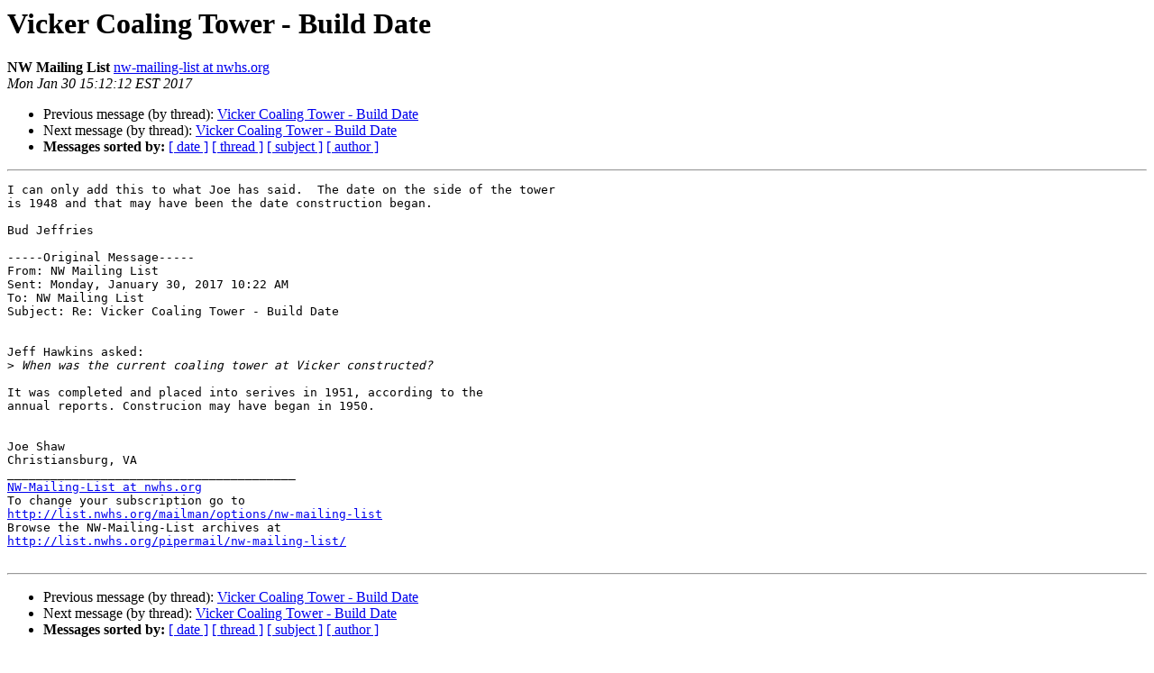

--- FILE ---
content_type: text/html
request_url: https://pairlist6.pair.net/pipermail/nw-mailing-list/Week-of-Mon-20170130/025090.html
body_size: 3431
content:
<!DOCTYPE HTML PUBLIC "-//W3C//DTD HTML 4.01 Transitional//EN">
<HTML>
 <HEAD>
   <TITLE> Vicker Coaling Tower - Build Date
   </TITLE>
   <LINK REL="Index" HREF="index.html" >
   <LINK REL="made" HREF="mailto:nw-mailing-list%40nwhs.org?Subject=Re%3A%20Vicker%20Coaling%20Tower%20-%20Build%20Date&In-Reply-To=%3Cmailman.4278.1485811632.26346.nw-mailing-list%40nwhs.org%3E">
   <META NAME="robots" CONTENT="index,nofollow">
   <style type="text/css">
       pre {
           white-space: pre-wrap;       /* css-2.1, curent FF, Opera, Safari */
           }
   </style>
   <META http-equiv="Content-Type" content="text/html; charset=us-ascii">
   <LINK REL="Previous"  HREF="025088.html">
   <LINK REL="Next"  HREF="025092.html">
 </HEAD>
 <BODY BGCOLOR="#ffffff">
   <H1>Vicker Coaling Tower - Build Date</H1>
    <B>NW Mailing List</B> 
    <A HREF="mailto:nw-mailing-list%40nwhs.org?Subject=Re%3A%20Vicker%20Coaling%20Tower%20-%20Build%20Date&In-Reply-To=%3Cmailman.4278.1485811632.26346.nw-mailing-list%40nwhs.org%3E"
       TITLE="Vicker Coaling Tower - Build Date">nw-mailing-list at nwhs.org
       </A><BR>
    <I>Mon Jan 30 15:12:12 EST 2017</I>
    <P><UL>
        <LI>Previous message (by thread): <A HREF="025088.html">Vicker Coaling Tower - Build Date 
</A></li>
        <LI>Next message (by thread): <A HREF="025092.html">Vicker Coaling Tower - Build Date
</A></li>
         <LI> <B>Messages sorted by:</B> 
              <a href="date.html#25090">[ date ]</a>
              <a href="thread.html#25090">[ thread ]</a>
              <a href="subject.html#25090">[ subject ]</a>
              <a href="author.html#25090">[ author ]</a>
         </LI>
       </UL>
    <HR>  
<!--beginarticle-->
<PRE>I can only add this to what Joe has said.  The date on the side of the tower 
is 1948 and that may have been the date construction began.

Bud Jeffries

-----Original Message----- 
From: NW Mailing List
Sent: Monday, January 30, 2017 10:22 AM
To: NW Mailing List
Subject: Re: Vicker Coaling Tower - Build Date


Jeff Hawkins asked:
&gt;<i> When was the current coaling tower at Vicker constructed?
</I>
It was completed and placed into serives in 1951, according to the
annual reports. Construcion may have began in 1950.


Joe Shaw
Christiansburg, VA
________________________________________
<A HREF="https://pairlist6.pair.net/mailman/listinfo/nw-mailing-list">NW-Mailing-List at nwhs.org</A>
To change your subscription go to
<A HREF="http://list.nwhs.org/mailman/options/nw-mailing-list">http://list.nwhs.org/mailman/options/nw-mailing-list</A>
Browse the NW-Mailing-List archives at
<A HREF="http://list.nwhs.org/pipermail/nw-mailing-list/">http://list.nwhs.org/pipermail/nw-mailing-list/</A> 

</PRE>


<!--endarticle-->
    <HR>
    <P><UL>
        <!--threads-->
	<LI>Previous message (by thread): <A HREF="025088.html">Vicker Coaling Tower - Build Date 
</A></li>
	<LI>Next message (by thread): <A HREF="025092.html">Vicker Coaling Tower - Build Date
</A></li>
         <LI> <B>Messages sorted by:</B> 
              <a href="date.html#25090">[ date ]</a>
              <a href="thread.html#25090">[ thread ]</a>
              <a href="subject.html#25090">[ subject ]</a>
              <a href="author.html#25090">[ author ]</a>
         </LI>
       </UL>

<hr>
<a href="https://pairlist6.pair.net/mailman/listinfo/nw-mailing-list">More information about the NW-Mailing-List
mailing list</a><br>
</body></html>
